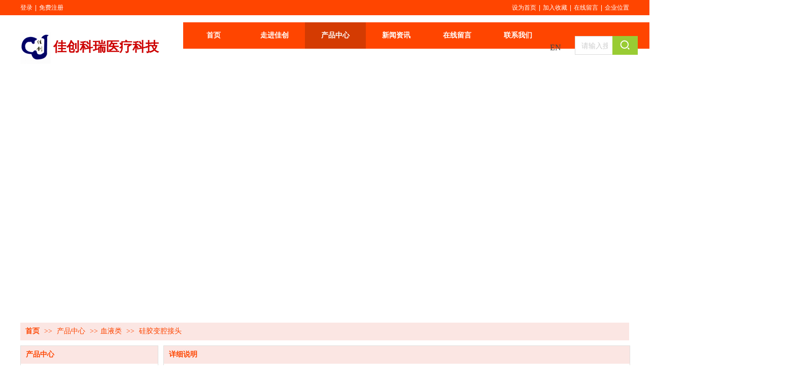

--- FILE ---
content_type: text/html;charset=gbk
request_url: http://www.jiachuangguijiao.com/Public/UserOperate.php
body_size: 416
content:
{"ip":"26","pv":"34"}

--- FILE ---
content_type: text/css
request_url: https://s.dlssyht.cn/css/VNew/base.min.css?0115
body_size: 1881
content:
@charset "gb2312";body,dd,dl,dt,form,h1,h2,h3,h4,h5,h6,li,ol,p,td,ul{margin:0;padding:0}table{border-collapse:collapse;border-spacing:0}a img,fieldset{border:0}ol,ul{list-style:none}.q{zoom:1}.q:after{content:"";display:table;clear:both}.C-lr{clear:both;height:0;width:auto;font-size:0;line-height:0;display:block}abbr,acronym{border:0;font-variant:normal}input,select,textarea{font-family:Verdana,arial,sans-serif;font-size:inherit;font-weight:inherit;outline:0}del,ins{text-decoration:none}html{min-height:100%;overflow-x:auto;}h1,h2,h3,h4,h5,h6{font-size:100%}body{font-family:Arial,"微软雅黑","宋体";font-size:12px;color:#000}a{text-decoration:none}.backTop_Z{display:none;position:fixed;right:5px;bottom:5px;width:60px;height:60px;background:transparent url(/images/back_top_Z.png) no-repeat center;outline:0;opacity:.9;border-radius:8px;z-index:50;color:transparent}#backTop:hover{opacity:1}.backTop{display:block;position:fixed;right:5px;bottom:5px;width:60px;height:60px;background:#6bb0df url(/images/back_top.png) no-repeat center;outline:0;opacity:.9;border-radius:8px;z-index:50}.editor_content_air{font-size:14px}.editor_content_air h1{font-size:2em}.editor_content_air h2{font-size:1.5em}.editor_content_air h3{font-size:1.17em}.editor_content_air h5{font-size:.83em}.editor_content_air h6{font-size:.67em}.editor_content_air p{line-height:1.75;font-size:16px}.editor_content_air b,.editor_content_air stong{font-weight:700}.bdshare-slide-button-box{z-index:100!important}.c-scrollbar{position:absolute;right:0;top:0}.c-scrollbar .barbut-b,.c-scrollbar .barbut-t{border:0 solid #aaa;padding:1px;border-radius:2px;opacity:.3;overflow:hidden}.c-scrollbar .barbut-b em,.c-scrollbar .barbut-t em{display:block;height:0;width:0;font-size:0}.c-scrollbar .barbut-t em{border-style:solid dashed solid;border-color:transparent transparent #646464;margin:1px 0}.c-scrollbar .bar-m{height:274px;position:relative}.c-scrollbar .bar-m-bg{position:absolute;width:100%;height:100%;left:0;top:0;z-index:1;border-radius:7px;background-color:#646464;opacity:.3}.c-scrollbar .bar{position:absolute;z-index:2;left:0;top:0;height:80px;width:100%;border-radius:7px;background-color:#8c8c8c;opacity:.3}.c-scrollbar .barbut-b em{border-style:solid dashed solid;border-color:#646464 transparent transparent;margin:2px 0 0}.c-scrollbar .c-pagenumber{position:absolute;width:40px;height:30px;top:50%;left:-65px;margin-top:-50%;background-color:#323232;opacity:.7;text-align:center;font-size:20px;font-family:arial;display:none}.c-scrollbar .c-pagenumber b{color:#fff;line-height:30px}.c-scrollbar .c-pagenumber small{position:absolute;right:-20px;top:0;width:0;height:0;border-width:15px 0 15px 20px;border-color:transparent transparent transparent #323232;border-style:dashed dashed dashed solid;font-size:0}.c-scrollbar-h .bar-m,.c-scrollbar-h .barbut-b,.c-scrollbar-h .barbut-t{visibility:visible}.c-scrollbar-me .bar,.c-scrollbar-me .bar-m-bg,.c-scrollbar-me .barbut-b,.c-scrollbar-me .barbut-t{opacity:.4}.c-scrollbar-me .barbut-t-me{border:1px solid #ccc;padding:0;background-color:#fff;opacity:.5}.c-scrollbar-me .barbut-t-md{opacity:.6}.c-scrollbar-me .barbut-b-me{border:1px solid #ccc;padding:0;background-color:#fff;opacity:.5}.c-scrollbar-me .barbut-b-md{opacity:.6}.c-scrollbar-me .bar-me{opacity:.4}.c-scrollbar-me .bar-md{opacity:.6}.c-scrollbar-me .bar-m-bg-md{opacity:.6}.fixed-shopcar{position:fixed;right:5px;bottom:70px;z-index:100}.fixed-shopcar a{color:#787878}.fixed-shopcar a:hover{color:#900}.fixed-shopcar .shopcar-icon{display:inline-block;width:60px;height:60px;background-position:0 0;background-repeat:no-repeat;cursor:pointer}.fixed-shopcar .shopcar-icon b{position:absolute;border-radius:10px;left:-5px;top:-5px;height:20px;text-align:center;font:normal 700 14px/20px arial;padding:0 5px}.fixed-shopcar .shopcar-alert{position:absolute;right:70px;bottom:-60px;border:1px solid #e6e6e6;background-color:#f1f1f1;padding:8px;border-radius:5px;visibility:hidden}.fixed-shopcar .shopcar-alert-tit{width:450px}.fixed-shopcar .shopcar-alert-tit h3{font:100 16px/30px "微软雅黑"}.fixed-shopcar .shopcar-alert-tit .shopcar-alert-close{float:right;font:normal 700 26px/30px Arial;padding-right:5px;cursor:pointer}.fixed-shopcar .shopcar-list-tit{height:33px;border-bottom:2px solid #e6e6e6;background-color:#f5f5f5}.fixed-shopcar .shopcar-list-tit span{float:left;line-height:33px;text-align:center;font-weight:700}.fixed-shopcar .shopcar-list-tit .span-name{width:164px;padding-left:10px}.fixed-shopcar .shopcar-list-tit .span-num{width:90px}.fixed-shopcar .shopcar-list-tit .span-zk{width:30px}.fixed-shopcar .shopcar-list-tit .span-pic,.fixed-shopcar .shopcar-list-tit .span-sum{width:60px}.fixed-shopcar .shopcar-alert-inner,.fixed-shopcar .shopcar-alert-inner-empty{border:1px solid #e6e6e6;background-color:#fff;width:450px}.fixed-shopcar .shopcar-alert-inner-empty{height:100px;background-image:url(/images/public_image/shopcar_empty.png);background-repeat:no-repeat;background-position:center}.fixed-shopcar .shopcar-list-body{height:220px;overflow:hidden;display:block}.fixed-shopcar .shopcar-list-ul li{border-bottom:1px dashed #e6e6e6;margin:0 10px;clear:both;overflow:hidden;padding:10px 0}.fixed-shopcar .shopcar-list-ul span{float:left;line-height:52px;height:52px}.fixed-shopcar .shopcar-list-ul .span-img{padding-right:10px;margin-top:5px}.fixed-shopcar .shopcar-list-ul .span-img b{display:inline-block;width:50px;height:50px;border:1px solid #e8e8e8;background-color:#f5f5f5}.fixed-shopcar .shopcar-list-ul .span-name{width:100px;line-height:20px;color:#787878}.fixed-shopcar .shopcar-list-ul .span-name div{height:40px;overflow:hidden}.fixed-shopcar .shopcar-list-ul .span-name a{font-size:12px}.fixed-shopcar .shopcar-list-ul .span-name p{height:20px;overflow:hidden}.fixed-shopcar .shopcar-list-ul .span-pic,.fixed-shopcar .shopcar-list-ul .span-sum{width:60px;text-align:center}.fixed-shopcar .shopcar-list-ul .span-pic{position:relative}.fixed-shopcar .shopcar-list-ul .span-pic i{position:absolute;bottom:0;left:0;width:60px;height:20px;overflow:hidden;text-overflow:ellipsis;font:normal 400 12px/20px '微软雅黑';color:#999}.fixed-shopcar .shopcar-list-ul .span-num{width:90px}.fixed-shopcar .shopcar-list-ul .span-num b{display:block;width:40px;height:20px;margin:13px auto;border:1px solid #ccc;padding:0 15px;position:relative}.fixed-shopcar .shopcar-list-ul .span-num em{position:absolute;font-style:normal;text-align:center;line-height:20px;width:15px;top:0;background-color:#eee;color:#555;cursor:pointer}.fixed-shopcar .shopcar-list-ul .span-num em.plus{right:0;border-left:1px solid #ccc}.fixed-shopcar .shopcar-list-ul .span-num em.reduce{left:0;border-right:1px solid #ccc}.fixed-shopcar .shopcar-list-ul .span-num input{width:40px;height:19px;line-height:18px;padding:0;margin:0;border:0;text-align:center}.fixed-shopcar .shopcar-list-ul .span-zk{width:30px;text-align:center}.fixed-shopcar .span-option{width:28px;text-align:center}.fixed-shopcar .shopcar-btn-area{text-align:right;padding:10px 10px}.fixed-shopcar .shopcar-btn-area a{display:inline-block;width:75px;height:25px;line-height:25px;text-align:center;margin-left:20px;border-radius:5px}.fixed-shopcar .shopcar-btn-area span{font-weight:700}.fixed-shopcar .shopcar-btn-area b{color:#900}.fixed-shopcar-1 .shopcar-icon{background-image:url(/images/public_image/fixed_shopcar_icon_red.png)}.fixed-shopcar-1 .shopcar-btn-area a,.fixed-shopcar-1 .shopcar-icon b{background-color:#c00;color:#fff}.fixed-shopcar-2 .shopcar-icon{background-image:url(/images/public_image/fixed_shopcar_icon_blue.png)}.fixed-shopcar-2 .shopcar-btn-area a,.fixed-shopcar-2 .shopcar-icon b{background-color:#00c;color:#fff}.fixed-shopcar-3 .shopcar-icon{background-image:url(/images/public_image/fixed_shopcar_icon_green.png)}.fixed-shopcar-3 .shopcar-btn-area a,.fixed-shopcar-3 .shopcar-icon b{background-color:#1c7105;color:#fff}.fixed-shopcar-4 .shopcar-icon{background-image:url(/images/public_image/fixed_shopcar_icon_orange.png)}.fixed-shopcar-4 .shopcar-btn-area a,.fixed-shopcar-4 .shopcar-icon b{background-color:#ad6f00;color:#fff}.fixed-shopcar-5 .shopcar-icon{background-image:url(/images/public_image/fixed_shopcar_icon_purple.png)}.fixed-shopcar-5 .shopcar-btn-area a,.fixed-shopcar-5 .shopcar-icon b{background-color:purple;color:#fff}